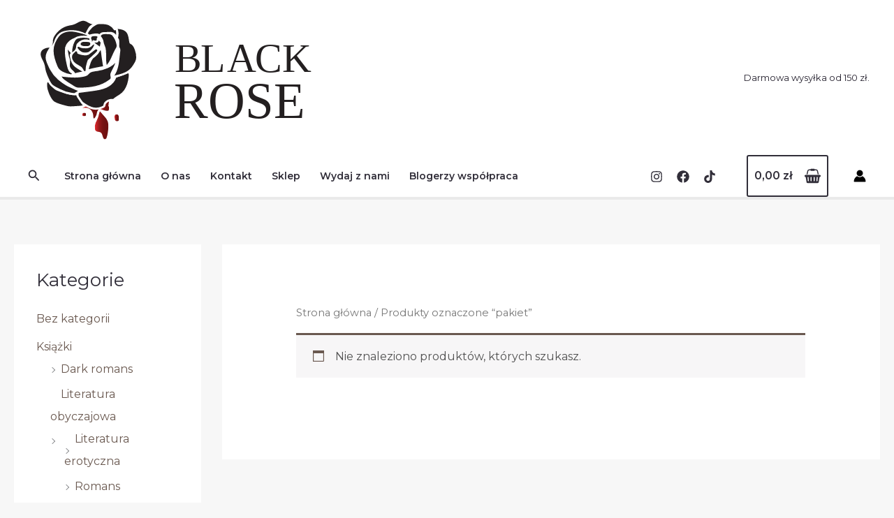

--- FILE ---
content_type: text/css
request_url: https://wydawnictwoblackrose.pl/wp-content/uploads/elementor/css/post-860.css?ver=1769184147
body_size: 678
content:
.elementor-860 .elementor-element.elementor-element-ec8b757:not(.elementor-motion-effects-element-type-background), .elementor-860 .elementor-element.elementor-element-ec8b757 > .elementor-motion-effects-container > .elementor-motion-effects-layer{background-color:var( --e-global-color-astglobalcolor5 );}.elementor-860 .elementor-element.elementor-element-ec8b757{transition:background 0.3s, border 0.3s, border-radius 0.3s, box-shadow 0.3s;padding:40px 40px 40px 40px;}.elementor-860 .elementor-element.elementor-element-ec8b757 > .elementor-background-overlay{transition:background 0.3s, border-radius 0.3s, opacity 0.3s;}.elementor-860 .elementor-element.elementor-element-193c31f .elementor-icon-box-wrapper{text-align:start;gap:8px;}.elementor-860 .elementor-element.elementor-element-193c31f .elementor-icon-box-title{margin-block-end:4px;}.elementor-860 .elementor-element.elementor-element-193c31f.elementor-view-stacked .elementor-icon{background-color:var( --e-global-color-astglobalcolor0 );}.elementor-860 .elementor-element.elementor-element-193c31f.elementor-view-framed .elementor-icon, .elementor-860 .elementor-element.elementor-element-193c31f.elementor-view-default .elementor-icon{fill:var( --e-global-color-astglobalcolor0 );color:var( --e-global-color-astglobalcolor0 );border-color:var( --e-global-color-astglobalcolor0 );}.elementor-860 .elementor-element.elementor-element-193c31f .elementor-icon{font-size:24px;}.elementor-860 .elementor-element.elementor-element-193c31f .elementor-icon-box-title, .elementor-860 .elementor-element.elementor-element-193c31f .elementor-icon-box-title a{text-transform:uppercase;letter-spacing:2px;}.elementor-860 .elementor-element.elementor-element-193c31f .elementor-icon-box-description{font-size:13px;}.elementor-860 .elementor-element.elementor-element-19aa19a > .elementor-widget-wrap > .elementor-widget:not(.elementor-widget__width-auto):not(.elementor-widget__width-initial):not(:last-child):not(.elementor-absolute){margin-block-end:8px;}.elementor-860 .elementor-element.elementor-element-19aa19a > .elementor-element-populated{border-style:solid;border-width:0px 0px 0px 1px;border-color:#E7DDD7;padding:0px 0px 0px 48px;}.elementor-860 .elementor-element.elementor-element-b428e2b .elementor-icon-box-wrapper{text-align:start;gap:8px;}.elementor-860 .elementor-element.elementor-element-b428e2b .elementor-icon-box-title{margin-block-end:4px;}.elementor-860 .elementor-element.elementor-element-b428e2b.elementor-view-stacked .elementor-icon{background-color:var( --e-global-color-astglobalcolor0 );}.elementor-860 .elementor-element.elementor-element-b428e2b.elementor-view-framed .elementor-icon, .elementor-860 .elementor-element.elementor-element-b428e2b.elementor-view-default .elementor-icon{fill:var( --e-global-color-astglobalcolor0 );color:var( --e-global-color-astglobalcolor0 );border-color:var( --e-global-color-astglobalcolor0 );}.elementor-860 .elementor-element.elementor-element-b428e2b .elementor-icon{font-size:24px;}.elementor-860 .elementor-element.elementor-element-b428e2b .elementor-icon-box-title, .elementor-860 .elementor-element.elementor-element-b428e2b .elementor-icon-box-title a{text-transform:uppercase;letter-spacing:2px;}.elementor-860 .elementor-element.elementor-element-b428e2b .elementor-icon-box-description{font-size:13px;}@media(max-width:1024px) and (min-width:768px){.elementor-860 .elementor-element.elementor-element-31c3780{width:50%;}.elementor-860 .elementor-element.elementor-element-fb28d64{width:50%;}.elementor-860 .elementor-element.elementor-element-19aa19a{width:100%;}}@media(max-width:1024px){.elementor-860 .elementor-element.elementor-element-ec8b757{padding:40px 32px 40px 32px;}.elementor-860 .elementor-element.elementor-element-19aa19a > .elementor-element-populated{border-width:1px 0px 0px 0px;margin:32px 0px 0px 0px;--e-column-margin-right:0px;--e-column-margin-left:0px;padding:32px 120px 0px 0px;}}@media(max-width:767px){.elementor-860 .elementor-element.elementor-element-ec8b757{padding:40px 20px 40px 20px;}.elementor-860 .elementor-element.elementor-element-193c31f .elementor-icon{font-size:20px;}.elementor-860 .elementor-element.elementor-element-fb28d64 > .elementor-element-populated{padding:32px 0px 0px 0px;}.elementor-860 .elementor-element.elementor-element-19aa19a > .elementor-element-populated{padding:32px 0px 0px 0px;}.elementor-860 .elementor-element.elementor-element-b428e2b .elementor-icon{font-size:20px;}}

--- FILE ---
content_type: image/svg+xml
request_url: https://wydawnictwoblackrose.pl/wp-content/uploads/2022/11/logo-tyl-na-jasne-tlo.svg
body_size: 12883
content:
<svg id="Layer_1" data-name="Layer 1" xmlns="http://www.w3.org/2000/svg" xmlns:xlink="http://www.w3.org/1999/xlink" viewBox="0 0 701.55 319.39"><defs><style>.cls-1{fill:none;}.cls-2{clip-path:url(#clip-path);}.cls-3{fill:#fff;}.cls-4{clip-path:url(#clip-path-2);}.cls-5{fill:url(#linear-gradient);}.cls-6{clip-path:url(#clip-path-3);}.cls-7{fill:url(#linear-gradient-2);}.cls-8{clip-path:url(#clip-path-4);}.cls-9{fill:url(#linear-gradient-3);}.cls-10{clip-path:url(#clip-path-5);}.cls-11{fill:url(#linear-gradient-4);}.cls-12{clip-path:url(#clip-path-6);}.cls-13{fill:url(#linear-gradient-5);}.cls-14,.cls-15,.cls-19{fill:#231f20;}.cls-15{font-size:97.89px;}.cls-15,.cls-19{font-family:Valentina-Regular, Valentina;}.cls-16{letter-spacing:-0.01em;}.cls-17{letter-spacing:-0.05em;}.cls-18{letter-spacing:0em;}.cls-19{font-size:123.58px;letter-spacing:-0.1em;}.cls-20{letter-spacing:0em;}</style><clipPath id="clip-path" transform="translate(-635.12 -112.86)"><rect class="cls-1" width="1535.63" height="841.89"/></clipPath><clipPath id="clip-path-2" transform="translate(-635.12 -112.86)"><path class="cls-1" d="M774.66,361.25a4.39,4.39,0,1,0,4.39-4.19,4.29,4.29,0,0,0-4.39,4.19"/></clipPath><linearGradient id="linear-gradient" y1="841.89" x2="1" y2="841.89" gradientTransform="matrix(8.78, 0, 0, -8.78, 139.54, 7639.29)" gradientUnits="userSpaceOnUse"><stop offset="0" stop-color="#ed2d31"/><stop offset="0.05" stop-color="#da292c"/><stop offset="0.17" stop-color="#b92124"/><stop offset="0.29" stop-color="#9e1b1c"/><stop offset="0.42" stop-color="#891617"/><stop offset="0.57" stop-color="#7a1313"/><stop offset="0.74" stop-color="#711111"/><stop offset="1" stop-color="#6e1010"/></linearGradient><clipPath id="clip-path-3" transform="translate(-635.12 -112.86)"><path class="cls-1" d="M782.52,341.82l-7.5,3.51c1.17,0,2.39,0,3.63,0a35,35,0,0,1,7.57.36,17.81,17.81,0,0,1,8,3.95c2.18,1.93,3.45,4.29,4.83,6.85a18.7,18.7,0,0,1,1.42,4.82,23.8,23.8,0,0,1,.36,3.36,55.48,55.48,0,0,0,.81,6.29.35.35,0,0,0,.12.25.36.36,0,0,0,.23,0c1.8-.31,3-2,3.9-3.61a28.71,28.71,0,0,0,2.42-4.67c.85-2.28,1.12-4.73,1.74-7.08s1.7-4.73,3.7-6.12c.26-.13.59-.48.84-.62a18,18,0,0,0-4.88-.78c-3.5-.42-6.76-1.94-10.17-2.84s-6.85-1.2-10.17-2.23c-1.5-.47-3-1.09-4.44-1.61a3.15,3.15,0,0,0-1-.24h0a3.3,3.3,0,0,0-1.39.42"/></clipPath><linearGradient id="linear-gradient-2" x1="0" y1="841.89" x2="1" y2="841.89" gradientTransform="matrix(39.59, 0, 0, -39.59, 139.9, 33570.11)" xlink:href="#linear-gradient"/><clipPath id="clip-path-4" transform="translate(-635.12 -112.86)"><path class="cls-1" d="M815.32,358.17a69.52,69.52,0,0,1-6.14,18c-.83,1.65-1.72,3.28-2.45,5a27.22,27.22,0,0,0-1.81,14.92,8.78,8.78,0,0,0,1.5,4.07c1.47,1.89,4,2.53,6.38,2.92s4.89.71,6.75,2.23c2.12,1.74,2.85,4.6,3.64,7.22.43,1.45.92,2.87,1.46,4.28.77,2,2.12,4.35,4.29,4.36s3.63-2.47,4.33-4.63c2.17-6.59,3.08-13.54,3.75-20.45a58.38,58.38,0,0,0,.37-7.71c-.06-1.59-.23-3.18-.44-4.77a22.35,22.35,0,0,0-3.2-9.51,31.57,31.57,0,0,0-2.53-3.92c-4.71-5.3-9.43-11.09-14.15-16.39-1.13,1.13-1.44,2.83-1.75,4.4"/></clipPath><linearGradient id="linear-gradient-3" x1="0" y1="841.89" x2="1" y2="841.89" gradientTransform="matrix(32.84, 0, 0, -32.84, 169.45, 27920.71)" xlink:href="#linear-gradient"/><clipPath id="clip-path-5" transform="translate(-635.12 -112.86)"><path class="cls-1" d="M856.83,360.92a5.16,5.16,0,0,0-3.87,2.45,8.48,8.48,0,0,0-.8,5.15,30.23,30.23,0,0,0,.81,4.64,8.11,8.11,0,0,0,1.06,2.66,4.8,4.8,0,0,0,1.62,1.42,5.19,5.19,0,0,0,4.76.07,3.26,3.26,0,0,0,1-.69,4.6,4.6,0,0,0,.59-.87,8.81,8.81,0,0,0,.49-1c.76-1.92.08-4.09.08-6.16a8.77,8.77,0,0,0-.3-2.75,7,7,0,0,0-.38-1.2l-.82-1.46a3.51,3.51,0,0,0-.85-1.13,7.24,7.24,0,0,0-1.69-.95,2.41,2.41,0,0,0-1.2-.23l-.46,0"/></clipPath><linearGradient id="linear-gradient-4" x1="0" y1="841.88" x2="1" y2="841.88" gradientTransform="matrix(10.72, 0, 0, -10.72, 216.96, 9283.8)" xlink:href="#linear-gradient"/><clipPath id="clip-path-6" transform="translate(-635.12 -112.86)"><path class="cls-1" d="M837.44,329.54a17.45,17.45,0,0,0-3.36.7,4.61,4.61,0,0,0-1.39.63,4.9,4.9,0,0,0-1.17,1.35c-.84,1.3-1.53,2.69-2.33,4a34.25,34.25,0,0,1-6.72,7.79,14,14,0,0,1-4.82,3c-.39.12-.85.29-.93.68l3.38,1.2,3.56,1.25.92.32c3.4,1.2,6.9,2.42,10.51,2.31a3.68,3.68,0,0,0,2.26-.65,4.14,4.14,0,0,0,1.11-2.35c.52-2.23,1-4.65.08-6.75a13.29,13.29,0,0,1-.94-2,5.58,5.58,0,0,1-.1-1.68,45.39,45.39,0,0,1,1.39-9.13,1.69,1.69,0,0,0-1.26-.7l-.19,0"/></clipPath><linearGradient id="linear-gradient-5" x1="0" y1="841.89" x2="1" y2="841.89" gradientTransform="matrix(22.35, 0, 0, -22.35, 181.6, 19041.74)" xlink:href="#linear-gradient"/></defs><g class="cls-2"><path class="cls-3" d="M954.51,272.56a159.7,159.7,0,1,1-159.69-159.7,159.69,159.69,0,0,1,159.69,159.7" transform="translate(-635.12 -112.86)"/></g><g class="cls-4"><rect class="cls-5" x="139.54" y="244.2" width="8.78" height="8.37"/></g><g class="cls-6"><rect class="cls-7" x="139.9" y="228.54" width="39.59" height="29.82"/></g><g class="cls-8"><rect class="cls-9" x="168.98" y="240.9" width="33.38" height="67.4"/></g><g class="cls-10"><rect class="cls-11" x="216.88" y="248.03" width="11.22" height="17.17"/></g><g class="cls-12"><rect class="cls-13" x="181.6" y="216.66" width="22.76" height="23.39"/></g><g class="cls-2"><path class="cls-14" d="M884.58,289.82c-2.92,8.59-7.45,16.46-14.36,22.25-6.05,5.09-13.57,8.24-19.45,13.53a4.85,4.85,0,0,1-1.5,1,5,5,0,0,1-2.24,0,19.18,19.18,0,0,0-17.54,7.79,7.63,7.63,0,0,0-1.42,3,18,18,0,0,1-.34,2.65c-.46,1.44-1.84,2.36-3.17,3.08a36.23,36.23,0,0,1-25.1,3.36c-8.77-2-16.41-7.26-23.81-12.4a42,42,0,0,1-7.71-6.32,21.3,21.3,0,0,1-4.2-20.57Q782,305,800.1,302.44c10.51-1.49,21.16-3.08,30.87-7.38s18.52-11.69,22.17-21.66a6.08,6.08,0,0,1,1.14-2.2,5.35,5.35,0,0,1,2.13-1.17l27.84-10.27a2.56,2.56,0,0,1,1.21-.23,2.19,2.19,0,0,1,1.27.79c2.49,2.71,2.36,6.86,1.94,10.51a92.42,92.42,0,0,1-4.09,19" transform="translate(-635.12 -112.86)"/><path class="cls-3" d="M882.17,289.15a54,54,0,0,1-7.09,14.06,41.92,41.92,0,0,1-11.24,10.45c-4.72,3.1-9.71,5.8-14,9.48a9.05,9.05,0,0,1-1.14,1c-.45.25-1,.1-1.63,0a19.26,19.26,0,0,0-3.72-.05,22.67,22.67,0,0,0-7.69,2.09c-4.53,2.11-9.55,6.47-10.11,11.71-.12,1.09-.08,1.71-1,2.4A18.15,18.15,0,0,1,821,342.2a33.59,33.59,0,0,1-24.18,1A63.26,63.26,0,0,1,782,335.48c-2.66-1.77-5.33-3.57-7.9-5.47a23,23,0,0,1-6.14-6.36,19,19,0,0,1-1.78-15.7l-2.41,1.84q17.93-2.25,35.8-4.77c11.13-1.56,22.33-3.21,32.69-7.8,8.4-3.72,16.19-9.75,20.83-17.79a28.35,28.35,0,0,0,1.53-3c.44-1,.74-2.12,1.25-3.08s1.74-1.09,2.63-1.42l4.17-1.53,16.94-6.25,4.64-1.71,1.09-.39-.62-.23a6.64,6.64,0,0,1,.51.55,5.55,5.55,0,0,1,.6,1.06c.93,2.16.65,4.78.41,7.05a89.06,89.06,0,0,1-4,18.68c-1,3.06,3.8,4.37,4.82,1.33a93.82,93.82,0,0,0,3.94-17.78c.62-4.72,1.18-10.39-2.43-14.15a4.41,4.41,0,0,0-4.12-1.43,32.28,32.28,0,0,0-4.51,1.6L871.06,262l-8.59,3.17-4.17,1.54a32.25,32.25,0,0,0-4.29,1.66c-2.5,1.34-2.94,3.89-4,6.24a30.93,30.93,0,0,1-3.57,5.85A39.39,39.39,0,0,1,836,289.62c-9.4,5.82-20.47,8-31.25,9.64-13.62,2.07-27.29,3.81-41,5.53a2.63,2.63,0,0,0-2.41,1.83A23.66,23.66,0,0,0,762,323c2.42,5.8,7,9.58,12,13.08,10,7,20.53,13.78,33.12,13.9a38.89,38.89,0,0,0,17.9-4.21c2.78-1.41,5-3.24,5.36-6.51a6.48,6.48,0,0,1,1.24-3.54,15.68,15.68,0,0,1,2.62-2.78,16.77,16.77,0,0,1,6.24-3.27c2.55-.72,4.83-.51,7.43-.4,3.24.13,5.3-2.68,7.72-4.42s5-3.27,7.48-4.84c5.6-3.47,10.83-7.27,14.91-12.51a58,58,0,0,0,8.94-17,2.5,2.5,0,0,0-4.82-1.33" transform="translate(-635.12 -112.86)"/><path class="cls-14" d="M693.9,280.59c.9,3.21,3.28,5.77,5.58,8.18l5.79,6.1a24.71,24.71,0,0,0,12.55,8c14.66,5.38,29.35,11,44.9,9.62-1.07,3.4,1.61,6.64,3.61,9.58l6.22,9.15c2.26,3.33,4.67,6.79,8.21,8.71a27.87,27.87,0,0,1-6.8,2.43,54.9,54.9,0,0,1-7.9.9l-13.94.92a55,55,0,0,1-10,0,52.82,52.82,0,0,1-7-1.45c-9.41-2.38-18.92-4.79-27.55-9.23a15.66,15.66,0,0,1-4.95-3.86c-9.48-10.52-12.83-24.52-13.08-25.14-1.62-4-1.92-8.42-2.21-12.74a17.58,17.58,0,0,1,.42-6.71c.71-2.14,2.49-4.09,4.73-4.3" transform="translate(-635.12 -112.86)"/><path class="cls-3" d="M691.49,281.25c1.54,5.09,5.74,8.78,9.28,12.52,2,2,3.82,4.21,6,6.05a24.42,24.42,0,0,0,6.55,4c5,2.12,10.19,3.88,15.33,5.63a122.15,122.15,0,0,0,15.59,4.35A66.6,66.6,0,0,0,762.72,315l-2.41-3.16c-.85,3.12.27,6.08,2,8.71s3.62,5.31,5.42,8c3.34,4.9,6.49,10.6,11.82,13.59v-4.32c-4.41,2.22-9.09,2.71-13.94,3-5.27.35-10.55.75-15.83,1a42.27,42.27,0,0,1-7.63-.1,63.68,63.68,0,0,1-7.49-1.64c-4.79-1.21-9.57-2.45-14.26-4a61,61,0,0,1-12.84-5.43c-3.4-2.08-5.91-5.89-8-9.21a66.22,66.22,0,0,1-7.28-16.44c-.22-.74-.48-1.46-.73-2.19A32.33,32.33,0,0,1,690,295.2a34.5,34.5,0,0,1-.27-8c.3-1.94,1.28-3.69,3.34-4,1.34-.18,2.07-1.9,1.75-3.08a2.57,2.57,0,0,0-3.08-1.74c-5.52.74-7.25,6.9-7.09,11.61a54.06,54.06,0,0,0,2.4,15.22A95.61,95.61,0,0,0,693,320.09a55.36,55.36,0,0,0,7.85,11.39c3.41,3.78,8.14,5.71,12.79,7.53a134.75,134.75,0,0,0,15.21,4.78c5.29,1.38,10.65,3,16.15,3.17,6.35.18,12.79-.61,19.12-1,3.07-.2,6.14-.36,9.18-.86a30.54,30.54,0,0,0,8.77-2.94,2.52,2.52,0,0,0,0-4.32c-4.4-2.47-7-7.35-9.75-11.39-1.58-2.32-3.15-4.64-4.74-6.95-1.22-1.77-3-4-2.4-6.27a2.52,2.52,0,0,0-2.41-3.17c-10.15.85-20.07-1.3-29.68-4.39-5-1.6-9.86-3.42-14.76-5.22a32.16,32.16,0,0,1-6.37-2.91,30.77,30.77,0,0,1-5.39-4.94c-2-2.16-4.11-4.3-6.14-6.48a16.3,16.3,0,0,1-4.07-6.17c-.92-3.07-5.75-1.76-4.82,1.33" transform="translate(-635.12 -112.86)"/><path class="cls-14" d="M856.93,269.16l-12.43,3.4c6.35-6.2,10.41-14.43,12.88-22.95s3.47-17.39,4.45-26.21l1.62-14.64a11.46,11.46,0,0,0-.11-4.67,28.57,28.57,0,0,0-1.47-3.12c-1.67-3.69-1-7.95-.72-12s-.26-8.66-3.45-11.15c1.29-3.53,1.37-7.38,1.43-11.15a20.21,20.21,0,0,0-.76-7.32c-.84-2.33-2.75-4.43-5.2-4.76a18.33,18.33,0,0,1,5.79-1.41,29.85,29.85,0,0,1,8.91,1c4.58,1.08,9.21,2.65,12.71,5.8,5.66,5.11,7.24,13.24,8.51,20.77.34,2,.69,4.1,1,6.15a4.2,4.2,0,0,0,.66,1.94,5.17,5.17,0,0,0,2,1.26c5,2.42,7.76,7.85,9.78,13,3.72,9.52,6.21,20.28,2.59,29.83a49.42,49.42,0,0,1-4.44,8.34,71.43,71.43,0,0,1-7.13,10.15c-9.32,10.46-23.66,14.59-37.25,18" transform="translate(-635.12 -112.86)"/><path class="cls-3" d="M856.27,266.74l-12.44,3.41,2.44,4.18c9.83-9.7,14.13-23.27,16.23-36.58,1.16-7.35,1.87-14.77,2.7-22.16.19-1.79.39-3.58.59-5.37a22.42,22.42,0,0,0,.24-5.3,15.57,15.57,0,0,0-1.82-4.82,11.13,11.13,0,0,1-.92-4.56c-.13-6.54,2.1-14.63-3.82-19.47.21.81.42,1.62.64,2.43a28.62,28.62,0,0,0,1.39-7.74,56.39,56.39,0,0,0,.08-7.8c-.35-4.62-2.63-9.9-7.74-10.77V157c5.68-2.35,11.72-1.16,17.39.68,5,1.62,9,4.47,11.46,9.19,2.26,4.36,3.11,9.36,3.92,14.15l.78,4.63a10.91,10.91,0,0,0,1.24,4.43c.85,1.3,2.22,1.78,3.51,2.5a11.93,11.93,0,0,1,2.65,2c3.5,3.56,5.31,8.72,6.85,13.36a44.84,44.84,0,0,1,2.67,16.85,24.84,24.84,0,0,1-1.87,8.1,57.79,57.79,0,0,1-4.41,7.87c-3,4.89-6.26,9.49-10.76,13.15-8.95,7.28-20.68,10.32-31.64,13.08-3.12.78-1.8,5.61,1.33,4.82,10.67-2.69,21.75-5.71,30.88-12.11a47.18,47.18,0,0,0,12.28-12.91c3.46-5.25,7.18-10.79,8.52-17s.69-12.7-.9-18.83c-1.43-5.53-3.4-11.39-6.52-16.22a20.21,20.21,0,0,0-5.62-5.92,15.44,15.44,0,0,0-1.77-1c-.4-.19-.92-.32-1.12-.71a8.2,8.2,0,0,1-.38-2.09c-.14-.87-.29-1.74-.43-2.61-.94-5.57-1.81-11.17-4.08-16.38a23.23,23.23,0,0,0-5.2-7.6,25.12,25.12,0,0,0-8.68-5.11c-6.71-2.49-14.62-4-21.43-1.16a2.61,2.61,0,0,0-1.84,2.41,2.51,2.51,0,0,0,1.84,2.41c3.56.61,4.11,4.71,4.14,7.7,0,4.17,0,8.49-1.36,12.46a2.41,2.41,0,0,0,.64,2.43c4.32,3.54,2.43,10.3,2.36,15.07a20.5,20.5,0,0,0,.48,4.94,25.65,25.65,0,0,0,1.92,4.55,7.5,7.5,0,0,1,.33,4c-.18,1.84-.4,3.68-.61,5.52-1.5,13.46-2.29,27.44-7.07,40.25a46.37,46.37,0,0,1-10.61,16.9,2.52,2.52,0,0,0,2.43,4.18l12.44-3.4c3.1-.85,1.78-5.68-1.33-4.83" transform="translate(-635.12 -112.86)"/><path class="cls-14" d="M852.73,156.56a29.43,29.43,0,0,0-14.88-12.68c-6.05-2.31-12.68-2.54-19.16-2.54a32.41,32.41,0,0,0-8.79.85,23.63,23.63,0,0,0-6,2.79c-8.9,5.55-15.14,14.41-21.13,23a8.69,8.69,0,0,1,6.54,2.44,5.55,5.55,0,0,0,1.37,1.15,4.3,4.3,0,0,0,3.06-.23,48.65,48.65,0,0,1,15.1-2.29c2.95,0,6.35.58,7.88,3.1,4.14-5,11.22-6.1,17.66-6.75,5.47-.56,11.47-.89,16,2.25,3.22,2.23,5.13,5.86,6.92,9.35a35.67,35.67,0,0,0,.37-18.6c-.62-2.45-2-5.27-4.57-5.34l-.4,3" transform="translate(-635.12 -112.86)"/><path class="cls-3" d="M854.89,155.29a32.3,32.3,0,0,0-11.72-11.64c-5.4-3.1-11.52-4.28-17.67-4.65s-13.1-.74-19,1.76c-5.3,2.28-9.94,6.19-13.87,10.36a132.61,132.61,0,0,0-12.08,15.63,2.51,2.51,0,0,0,2.16,3.76,6.48,6.48,0,0,1,3.7.89c1.19.71,1.95,1.91,3.24,2.48a6.57,6.57,0,0,0,4.7-.1c1.63-.5,3.27-.94,4.94-1.29a44.45,44.45,0,0,1,9.49-.91c1.87,0,4.58.12,5.72,1.86a2.51,2.51,0,0,0,3.92.51c4.63-5.39,12.94-6,19.56-6.32,3.66-.2,7.57-.07,10.74,2s4.76,5.55,6.37,8.68c1,2,4,1.39,4.56-.59a39.09,39.09,0,0,0,1-16.56c-.67-4.48-2.3-10.13-7.65-10.55-1.47-.12-2.34,1.25-2.5,2.5l-.4,3c-.18,1.34,1.28,2.5,2.5,2.5a2.56,2.56,0,0,0,2.5-2.5l.4-3c-.84.83-1.67,1.66-2.5,2.5.75.06,1.44,1.39,1.76,2.21a22.32,22.32,0,0,1,1.2,5.83,34.25,34.25,0,0,1-1.17,12.74l4.57-.6a31.42,31.42,0,0,0-5.67-8.5,16.51,16.51,0,0,0-9.19-4.37A42.25,42.25,0,0,0,834,163a50.64,50.64,0,0,0-9.62,1.7,19.7,19.7,0,0,0-9.43,5.75l3.92.5c-3.73-5.73-12.32-4.59-18.11-3.73a46.58,46.58,0,0,0-5.23,1.06c-.82.22-1.64.46-2.45.71-.4.12-1.05.45-1.45.3-.15-.06-.4-.44-.55-.57a12.28,12.28,0,0,0-1.1-.93,10.57,10.57,0,0,0-2.05-1.22,11.6,11.6,0,0,0-5.16-1l2.16,3.76c5.88-8.46,12.08-17.42,21.19-22.7a18.76,18.76,0,0,1,7.68-2.57,76.86,76.86,0,0,1,9-.11c5.41.15,11,.7,16,3.07a27.36,27.36,0,0,1,11.83,10.86c1.63,2.77,6,.26,4.32-2.53" transform="translate(-635.12 -112.86)"/><path class="cls-14" d="M804.6,142c-4.4,1.08-9-.74-13-2.9s-7.91-4.75-12.41-5.38c-4.86-.69-9.75,1-14.16,3.17s-8.63,4.81-13.34,6.23c-3.32,1-6.8,1.36-10.19,2.06-14.77,3.07-27.74,12.92-35.74,25.71a30.53,30.53,0,0,0-3.65,7.7,40.69,40.69,0,0,0-1.07,11c0,1.83-4.77,8.52-4.37,10.3,1.91-.73,2.36-.18,4.27-.91a11.29,11.29,0,0,0,3.27-2.54c.29-.54,3.66-6.51,3.86-7.09,2.18-6.23,3.43-10.32,6.58-14.83a28.24,28.24,0,0,1,6.66-7.08,29.22,29.22,0,0,1,9.22-4,70.68,70.68,0,0,1,52.38,6.28q3.26-6.1,6.52-12.21c1.73-3.25,3.58-6.63,6.64-8.69,3.52-2.35,8.31-2.71,11.19-5.81a10.8,10.8,0,0,0-4.16-1.25" transform="translate(-635.12 -112.86)"/><path class="cls-3" d="M803.94,139.54c-5,1.12-9.85-2-14.05-4.31-4.7-2.61-9.59-4.72-15.09-4.09s-10.5,3.23-15.39,5.8a53.69,53.69,0,0,1-7.09,3.31,50.06,50.06,0,0,1-8.21,1.87,57.55,57.55,0,0,0-25.74,11.18,61.09,61.09,0,0,0-9.88,9.54,49.54,49.54,0,0,0-8,12.91,29,29,0,0,0-1.79,9.17c0,.78-.06,1.55-.08,2.32a12.85,12.85,0,0,0,0,2.32c-.11-.58.15-.5,0-.21-.05.12-.08.27-.12.4s-.24.58-.1.26-.12.26-.15.31c-.83,1.7-1.79,3.33-2.62,5s-1.61,3.3-1.31,5.19a2.51,2.51,0,0,0,3.08,1.74c1.49-.53,3.24-.4,4.86-1.16a13,13,0,0,0,3.26-2.34c1.36-1.31,2.16-3.35,3.06-5a42,42,0,0,0,3-6.75,50,50,0,0,1,4.06-9.38,26.14,26.14,0,0,1,7.18-8.22c3.26-2.23,7.12-3.33,10.92-4.22A68.27,68.27,0,0,1,756.93,164a67.53,67.53,0,0,1,24.74,7.91,2.52,2.52,0,0,0,3.42-.89l5.23-9.81c1.43-2.67,2.74-5.58,4.68-7.94,3.67-4.49,10.06-4.36,14-8.45a2.53,2.53,0,0,0-.5-3.93,15,15,0,0,0-5.43-1.59,2.51,2.51,0,0,0-2.5,2.5,2.56,2.56,0,0,0,2.5,2.5,8.39,8.39,0,0,1,2.9.91c-.17-1.31-.33-2.61-.5-3.92-1.84,1.88-4.46,2.56-6.84,3.52a17.55,17.55,0,0,0-7.47,5.23,53.06,53.06,0,0,0-5.09,8.43q-2.67,5-5.35,10l3.42-.89A73.83,73.83,0,0,0,737,159.49a54.1,54.1,0,0,0-11.87,3.13,25.28,25.28,0,0,0-10,7.22,38.4,38.4,0,0,0-6,9.49c-.74,1.71-1.4,3.45-2,5.21-.33.93-.66,1.87-1,2.81a4.67,4.67,0,0,1-.46,1.3c.44-.5.25-.52.06-.18-1.15,2.09-2.35,4.16-3.45,6.27-.06.13-.13.24-.2.36s-.09.17.07-.07-.18.18-.22.21a9.63,9.63,0,0,1-1.43,1.09c-1.27.82-2.82.53-4.48,1.12l3.07,1.75c.12.72.1.48.08.29.07.58-.11.37,0,.11s.16-.51.25-.76-.15.34,0,0l.27-.57c.17-.37.36-.74.55-1.1.74-1.43,1.56-2.83,2.25-4.28a10.08,10.08,0,0,0,1-4.68,36.77,36.77,0,0,1,.68-7.84c1.07-4.67,3.87-8.89,6.74-12.65a58.1,58.1,0,0,1,9.16-9.45,51.71,51.71,0,0,1,23.66-11c2.71-.49,5.45-.86,8.11-1.62a41.12,41.12,0,0,0,7.23-2.92c4.62-2.29,9-5.09,14.13-6.25a14.94,14.94,0,0,1,7.74.19,36.77,36.77,0,0,1,7.29,3.44c5.21,2.93,10.83,5.66,17,4.29,3.14-.7,1.81-5.53-1.33-4.82" transform="translate(-635.12 -112.86)"/><path class="cls-14" d="M699.3,197.87c-5.51,0-11.14.4-16.22,2.52s-9.59,6.23-11,11.55c-1.31,4.91.1,10.14,2.18,14.78s4.82,9,6.37,13.83c1.37,4.25,1.77,8.74,2.69,13.1,1.86,8.82,5.8,17,9.7,25.15,2.19,4.55,4.45,9.2,8.13,12.65a40.44,40.44,0,0,0,9,5.85c9.51,5.07,19.18,10.12,29.65,12.69a134.65,134.65,0,0,0,14.68,2.48c3,.39,10-5.56,12.11-6.33-.78-2.16-.44-3.77-3-4.43a56.51,56.51,0,0,1-5.94-2.44c-7.51-3.93-15.72-6.5-22.81-11.15-10.68-7-21.23-14.66-28.94-24.86-5.32-7-9.11-15.08-12.66-23.15-2.37-5.37-4.69-11-4.5-16.86.15-4.83,2-9.46,4.28-13.72a68.16,68.16,0,0,1,7.26-10.87" transform="translate(-635.12 -112.86)"/><path class="cls-3" d="M699.3,195.37c-6.75,0-13.8.63-19.8,4-5.37,3-9.51,8.1-10.29,14.31-.88,7,2.36,13.5,5.44,19.54a50.24,50.24,0,0,1,4,9.32c.94,3.41,1.36,6.94,2,10.42a88.22,88.22,0,0,0,6.93,20.14c2.75,6,5.39,12.45,9.55,17.65s10.73,8.22,16.66,11.3a137.74,137.74,0,0,0,19.15,8.53,77.63,77.63,0,0,0,11.83,3c2,.35,4.11.65,6.18.93a16.47,16.47,0,0,0,4.89.37c2.36-.4,4.57-1.86,6.55-3.14,1-.67,2.07-1.38,3.11-2.06.38-.26.77-.52,1.17-.76.22-.13,1.41-.7.57-.36a2.55,2.55,0,0,0,1.75-3.08c-.57-1.68-.76-3.48-2.1-4.78-1.5-1.46-4-1.88-5.94-2.66-2.06-.83-4-1.95-6-2.88-2.24-1-4.49-2-6.74-3a83.76,83.76,0,0,1-13-6.81c-3.91-2.58-7.78-5.23-11.48-8.09-7.43-5.73-14.14-12.35-19.15-20.33a118.09,118.09,0,0,1-7-13.3c-2.06-4.47-4.24-9-5.49-13.78a23.27,23.27,0,0,1,1.37-15.5A60.7,60.7,0,0,1,702,200.42a2.57,2.57,0,0,0,0-3.53,2.51,2.51,0,0,0-3.53,0,70.23,70.23,0,0,0-8.47,13c-2.21,4.45-3.89,9.3-3.82,14.33.07,5.44,2,10.56,4.1,15.5,2,4.62,4.07,9.22,6.42,13.67a80.59,80.59,0,0,0,18.44,23.36,140.15,140.15,0,0,0,11.6,9,102,102,0,0,0,12.39,7.8c5,2.52,10.2,4.5,15.22,6.94a81,81,0,0,0,7.5,3.32,11.26,11.26,0,0,0,1.38.48s.41.18.2.12,0-.21,0,.06c0-.22,0-.1,0,.1s.15.53.22.79c.13.51.27,1,.44,1.51l1.74-3.07c-3.59,1.44-6.4,4.36-10,5.92-.44.19.51-.17-.21.07-.21.08-.43.14-.65.21s-.27.06-.4.09c.64-.11.08,0-.06,0-1.58-.25-3.17-.41-4.74-.63a84,84,0,0,1-28.63-9.1c-2.91-1.43-5.78-2.93-8.65-4.45a58.13,58.13,0,0,1-8.23-4.86c-4.78-3.68-7.27-9.36-9.81-14.66A126.83,126.83,0,0,1,687,257.94c-1.89-6.34-2.11-13.11-4.39-19.33-2.22-6-6.1-11.41-7.8-17.65a15.27,15.27,0,0,1,.14-9.75,14.75,14.75,0,0,1,4.91-6.12c5.55-4.16,12.77-4.71,19.46-4.72,3.22,0,3.23-5,0-5" transform="translate(-635.12 -112.86)"/><path class="cls-14" d="M728.23,268.1c17,2.08,34.5,3.55,51.12-.63a17,17,0,0,0,7-3.06c1.26-1.06,2.22-2.43,3.39-3.59,4.79-4.77,12.15-5.4,18.85-6.26,17.9-2.29,36.39-8.86,47.29-23.25,1.94,4.36-.16,9.37-2.24,13.66l-8.3,17.16c-2.71,5.58,1.8,8.59-.8,13.87,0,.5-.58,1.19-.87,1.53A86.26,86.26,0,0,1,808,295.17c-13,3.16-26.52,4-39.92,4.1a28.15,28.15,0,0,1-7.94-.76,28.75,28.75,0,0,1-7.28-3.71l-15.13-9.6c-7.41-4.71-15.47-10.31-17.27-18.91,3.16.36,4,1.06,7.73,1.81" transform="translate(-635.12 -112.86)"/><path class="cls-3" d="M728.23,270.6c10.42,1.27,20.91,2.32,31.42,2a102.64,102.64,0,0,0,15.73-1.68c4.57-.87,9.66-1.83,13.16-5.14,1.54-1.45,2.7-3.24,4.45-4.47a17.8,17.8,0,0,1,5.35-2.45c4-1.17,8.25-1.49,12.4-2.08a93.48,93.48,0,0,0,24.82-6.9A57,57,0,0,0,858,232.58l-4.57-.6c1.16,2.78.56,5.53-.46,8.27-1.12,3-2.69,5.86-4.09,8.74q-2.22,4.62-4.46,9.24c-1.3,2.66-2.71,5.24-2.5,8.3.14,2.13,1,4.25.92,6.16a6.3,6.3,0,0,1-.81,2.89,14.07,14.07,0,0,1-2.65,2.21,81,81,0,0,1-15.29,9.2c-11.39,5.29-23.9,7.81-36.35,8.93-6.68.61-13.39.84-20.09.85-3.11,0-6.17-.14-9-1.52a84.85,84.85,0,0,1-8.26-5c-5.94-3.77-12.12-7.33-17.76-11.55-4.43-3.32-8.49-7.5-9.71-13.06-.81,1.05-1.61,2.11-2.41,3.16,2.4.3,4.7,1.23,7.07,1.72a2.5,2.5,0,0,0,1.33-4.82c-2.84-.59-5.52-1.55-8.4-1.9-1.71-.21-2.72,1.76-2.41,3.17,2.64,12,15.24,18.38,24.73,24.4l9.18,5.83a26.8,26.8,0,0,0,8.88,4.06,51.86,51.86,0,0,0,11.07.47c3.51-.06,7-.18,10.54-.4,13.54-.84,27.2-3,39.81-8.14a87.37,87.37,0,0,0,16.85-9.06c1.28-.9,2.53-1.84,3.76-2.8a13.19,13.19,0,0,0,3.43-3.23,11.78,11.78,0,0,0,1.28-7.85c-.41-2.49-1.22-4.41-.16-6.85,1.6-3.73,3.55-7.34,5.32-11s3.63-7.1,5-10.82c1.3-3.46,1.92-7.4.46-10.92a2.54,2.54,0,0,0-4.57-.6c-10,13-26.5,19-42.17,21.57-8,1.3-17.21,1.26-23.44,7.3-1.51,1.46-2.65,3.28-4.5,4.36a21.69,21.69,0,0,1-6,2.06,87.94,87.94,0,0,1-14.8,2.1c-11.53.68-23.07-.44-34.5-1.84a2.52,2.52,0,0,0-2.5,2.5,2.56,2.56,0,0,0,2.5,2.5" transform="translate(-635.12 -112.86)"/><path class="cls-14" d="M816.9,174.53c2,2.4,4.08,4.87,5.16,7.81,1,2.73,1.11,5.7,1.89,8.5.71,2.56,2,4.92,2.9,7.4,3.95,10.55,1.82,22.27,2.59,33.51.29,4.15,1,8.27,1.67,12.37a15,15,0,0,0,.82,3.31c6.31-5.65,10.59-13.2,14.19-20.87s6.66-15.62,11.09-22.84a18.65,18.65,0,0,0,2-3.8,14.16,14.16,0,0,0,.13-6.82A48.59,48.59,0,0,0,850.2,172a15.25,15.25,0,0,0-5.62-5,17,17,0,0,0-5.85-1.12q-4.61-.28-9.23-.24c-2.81,0-5.7.17-8.24,1.36s-4.67,3.67-4.61,6.48" transform="translate(-635.12 -112.86)"/><path class="cls-3" d="M815.14,176.3a32.36,32.36,0,0,1,3.88,5.36,22.72,22.72,0,0,1,1.9,6.93c.85,4.83,3.38,9,4.58,13.73,2.4,9.37.84,19.21,1.4,28.75.17,2.93.55,5.84,1,8.74.41,2.72.63,5.7,1.63,8.28a2.54,2.54,0,0,0,4.18,1.11c13.2-11.95,17.11-30.21,26.12-44.95a14.52,14.52,0,0,0,2.33-6.56,25.05,25.05,0,0,0-.72-6.95,50.68,50.68,0,0,0-4.14-12,42.85,42.85,0,0,0-7.13-10.71,14.45,14.45,0,0,0-5.11-3.57,20.56,20.56,0,0,0-6.56-1.14c-2.67-.16-5.35-.24-8-.24a32.16,32.16,0,0,0-7.59.67c-4.57,1.12-8.66,4.71-8.73,9.68,0,3.22,5,3.22,5,0s3.64-4.72,6.35-5.12c4-.59,8.26-.25,12.26,0a17.44,17.44,0,0,1,5.56.84,10.45,10.45,0,0,1,3.84,3,41.22,41.22,0,0,1,5.91,9.29,46,46,0,0,1,3.54,10.57,18.21,18.21,0,0,1,.53,5.74c-.22,1.82-1.28,3.32-2.21,4.85-4.29,7-7.3,14.76-10.78,22.22-3.55,7.61-7.69,15.09-14,20.78l4.18,1.1a36.55,36.55,0,0,1-1.52-7.57c-.38-2.47-.71-4.95-.88-7.44-.34-5-.12-10-.1-15a64.59,64.59,0,0,0-1.36-15.13c-1.13-4.81-3.77-9.06-4.66-13.93a29.44,29.44,0,0,0-2.28-8.19,36.25,36.25,0,0,0-4.87-6.76,2.5,2.5,0,0,0-3.53,3.54" transform="translate(-635.12 -112.86)"/><path class="cls-14" d="M784.86,172.09c-6.64-3.23-14.52-4.87-21.67-6.73-7.4-1.92-15.11-3.09-22.71-2.15s-15.09,4.15-20.16,9.87a43.13,43.13,0,0,0-4.39,6.17c-3.38,5.49-6.42,11.29-8,17.55-3.77,15.23,1.66,31.07,7.26,45.72a30.21,30.21,0,0,0,3.82,7.72,24.14,24.14,0,0,0,6.7,5.73,53.17,53.17,0,0,0,22.16,7.65,17.2,17.2,0,0,1-8.19-8.3A49.26,49.26,0,0,1,736.09,244c-2.69-11.64-5.18-23.46-5-35.41a39.21,39.21,0,0,1,1.56-11.15c3.13-9.85,12-17,21.66-20.7s20.19-4.25,30.52-4.66" transform="translate(-635.12 -112.86)"/><path class="cls-14" d="M785.69,171.1c-5.54-2.66-11.53-4.18-17.47-5.66-6.25-1.57-12.45-3.2-18.91-3.55-11.37-.62-23.66,2.55-31.07,11.77a69,69,0,0,0-9.29,16,45.56,45.56,0,0,0-3.71,18.23c.08,12.78,4.57,25.37,9.31,37.09a22.74,22.74,0,0,0,5.24,8.24,36,36,0,0,0,8.26,5.59,55.31,55.31,0,0,0,19.35,5.93c1.1.12,3-1.32,1.33-2.06-7.9-3.52-9.84-13.09-11.57-20.66-2.08-9.1-4-18.32-4.47-27.67-.42-8.4,0-17.09,5.13-24.12A37,37,0,0,1,755,177.62c9.47-3.54,19.74-4.05,29.74-4.46,1.66-.07,2.23-2.23.25-2.15-17,.69-36,2.42-47.87,16.12a29.31,29.31,0,0,0-5.64,9.61,42.31,42.31,0,0,0-1.82,14.15c.08,9.88,1.88,19.64,4,29.25,2,9.05,3.94,20.25,13.4,24.47.44-.69.88-1.37,1.33-2.05A52.37,52.37,0,0,1,732,257.9c-5.12-2.4-10.34-5.55-13.1-10.66a64.56,64.56,0,0,1-3.35-8.17c-1.08-2.87-2.11-5.76-3-8.68a86.31,86.31,0,0,1-4-18,45.29,45.29,0,0,1,1.65-18,68.89,68.89,0,0,1,7.71-15.72,29.14,29.14,0,0,1,11.6-11.1,36.1,36.1,0,0,1,15.73-3.6c7-.11,13.81,1.54,20.58,3.24,6.23,1.56,12.52,3.08,18.33,5.87,1.21.59,3.33-1.17,1.66-2" transform="translate(-635.12 -112.86)"/><path class="cls-14" d="M806.56,185.09c2.16-.54,2.61-5.74,5.12-5.13,1.69.41,5.68,3.38,7.31,4.59,1.89,1.42,2.2,4.16,1.79,6.49s-1.37,4.58-1.42,6.94c0,2.56,1,5,1.65,7.47a53.07,53.07,0,0,1,1.22,7.11q2.22,17.44,5.15,34.8-15.43,2.49-30.67,6.06a40.13,40.13,0,0,0-9.86,3.29A86,86,0,0,1,794.08,232a25.36,25.36,0,0,1,4.24-6.81,45.19,45.19,0,0,1,5.32-4.42A45.13,45.13,0,0,0,816,205.66c.66-1.32,1.26-2.9.61-4.24a5.28,5.28,0,0,0-2.11-1.94,99.18,99.18,0,0,1-8.91-6.34c-5.14-4.09-10.15-9.17-11.18-15.66,3.1,3.59,6.51,7.38,11.12,8.48,2,.47,4.27.3,5.61-1.2" transform="translate(-635.12 -112.86)"/><path class="cls-3" d="M807.22,187.5c2-.63,2.94-2.32,3.87-4,.15-.29.31-.57.48-.85,0,0,.43-.58.2-.31s.22-.2.23-.21a6.39,6.39,0,0,1-.9.31c.06,0,.58.21.1,0a6,6,0,0,1,.72.36,44.68,44.68,0,0,1,5,3.37,2.71,2.71,0,0,1,1.25,1.49,5.81,5.81,0,0,1,.16,2.75c-.4,2.88-1.69,5.52-1.48,8.5s1.48,5.89,2.1,8.87.91,6.16,1.32,9.23.85,6.34,1.3,9.5q1.54,10.8,3.36,21.54l1.74-3.07q-10.61,1.71-21.13,3.93c-3.48.74-7,1.51-10.42,2.34a41,41,0,0,0-9.57,3.33l3.67,2.82a86.56,86.56,0,0,1,5.31-20.26,44.28,44.28,0,0,1,4.32-8.69c1.84-2.68,4.7-4.39,7.17-6.41a46.55,46.55,0,0,0,11.88-14.72c1.57-3.06,2.25-6.53-.77-9-1.32-1.06-2.82-1.89-4.21-2.83-1.57-1.07-3.12-2.18-4.63-3.34-5.1-3.94-10.38-8.69-11.53-15.35l-4.18,2.44c2.57,3,5.33,6.06,8.89,7.86s8.31,2.56,11.38-.58c2.25-2.3-1.28-5.84-3.54-3.53-1.72,1.76-5,.08-6.66-1a32.32,32.32,0,0,1-6.54-6.31,2.52,2.52,0,0,0-3-.39,2.62,2.62,0,0,0-1.15,2.82c1,6.07,5.17,11.05,9.69,15a93.17,93.17,0,0,0,8,6.15c1.37.95,2.84,1.78,4.19,2.76.88.64.4,1.49,0,2.35a42.61,42.61,0,0,1-11.46,14.21c-2.59,2.11-5.26,3.91-7.29,6.61a39.8,39.8,0,0,0-4.45,8.47A87.79,87.79,0,0,0,784.44,256c-.3,2.13,1.58,3.91,3.67,2.82a38.63,38.63,0,0,1,9-3c3.4-.81,6.82-1.56,10.24-2.28q10.27-2.18,20.65-3.84c1.43-.23,2-1.87,1.75-3.08q-1.69-10-3.15-20.07c-.49-3.37-.95-6.75-1.4-10.13s-.74-6.75-1.43-10.07c-.6-2.91-2.15-5.86-1.93-8.88.21-2.85,1.59-5.48,1.56-8.38a8.33,8.33,0,0,0-3.36-6.89,50.91,50.91,0,0,0-5.26-3.6c-2.19-1.26-4.57-1.9-6.57.1a10.89,10.89,0,0,0-1.72,2.62,10,10,0,0,1-.74,1.27c.05-.07.28-.34,0,0-.16.19-.1.06.12,0-3.06,1-1.75,5.8,1.33,4.83" transform="translate(-635.12 -112.86)"/><path class="cls-14" d="M794.45,176.74a57.81,57.81,0,0,0-27.16-1.47c-3.16.59-6.37,1.49-8.85,3.54a19.06,19.06,0,0,0-4.4,5.88c-4.22,7.87-6.24,17.3-6.52,26.23-2.94-3.33-6.23-7.24-9.16-10.56-.35-.4-.72-1.05-1.24-1s-.51.18-1,.67a.58.58,0,0,0-.09.52c.71,4.07,1.22,8.1,1.92,12.17a93.63,93.63,0,0,0,3,13.39,31.62,31.62,0,0,1,1.56,5.4c.55,3.79-.76,7.61-.72,11.44a16.32,16.32,0,0,0,3.46,9.85c3.38,4.29,9,7.09,10.46,12.36,8.54-2.41,17.24-4.84,26.11-4.67-9.3-7.86-22.27-11.63-28.94-21.81-3.62-5.51-4.86-12.2-6-18.69a4.75,4.75,0,0,1,0-2.62,4.17,4.17,0,0,1,1.51-1.64c2.52-1.83,5.43-3.11,7.81-5.12a16.59,16.59,0,0,0,5.78-11,24,24,0,0,1,.48-4.49,10.93,10.93,0,0,1,2.83-4.46,23.9,23.9,0,0,1,32.08-2.1c-2.42-3.79-4.58-7.6-3-11.8" transform="translate(-635.12 -112.86)"/><path class="cls-3" d="M795.12,174.33a59.41,59.41,0,0,0-30.55-1A18,18,0,0,0,753,181.46a50.12,50.12,0,0,0-5.57,13.17A70.11,70.11,0,0,0,745,210.92l4.27-1.77c-2.15-2.44-4.26-4.91-6.39-7.37-1-1.14-2-2.26-2.95-3.41a3.43,3.43,0,0,0-4-1.21,3.63,3.63,0,0,0-2.38,3.42,55.23,55.23,0,0,0,.87,5.53c.51,3.38,1,6.75,1.63,10.11a82.41,82.41,0,0,0,2.23,9.69c.47,1.49,1.05,3,1.46,4.47a13.9,13.9,0,0,1,.36,4.81c-.26,3.17-1,6.28-.67,9.48a18.76,18.76,0,0,0,3.19,8.74,40.34,40.34,0,0,0,6.2,6.4c1.87,1.71,3.77,3.54,4.51,6a2.53,2.53,0,0,0,3.07,1.75c8.32-2.34,16.74-4.7,25.45-4.58,2,0,3.47-2.85,1.77-4.27-5.86-4.91-12.76-8.19-19.09-12.41a37,37,0,0,1-8.12-7.05,28.44,28.44,0,0,1-5.14-10.64c-.57-2.08-1-4.2-1.42-6.32-.2-1.06-.44-2.13-.58-3.2-.11-.8.13-1,.78-1.46,3.52-2.49,7.5-4.16,10.25-7.62a19.91,19.91,0,0,0,4.3-11.59,8.05,8.05,0,0,1,1.95-5.44,21,21,0,0,1,4.39-3.75,21.61,21.61,0,0,1,24.71,1,2.55,2.55,0,0,0,3.29.2,2.51,2.51,0,0,0,.64-3.23c-1.9-3-4-6.23-2.72-9.87a2.52,2.52,0,0,0-1.74-3.08,2.56,2.56,0,0,0-3.08,1.75c-1.76,4.94.61,9.61,3.22,13.73l3.93-3a26.65,26.65,0,0,0-25.89-4.25,25.63,25.63,0,0,0-11.21,8.09,12,12,0,0,0-2.42,6.7,18.84,18.84,0,0,1-1.16,6.17c-1.74,4.13-5.16,6.27-8.84,8.49-1.93,1.17-4.37,2.48-5.15,4.75s.17,5.23.63,7.56a48.93,48.93,0,0,0,4.3,13.47,31.11,31.11,0,0,0,7.93,9.49c7.06,5.77,15.72,9.19,22.7,15l1.77-4.26c-9.15-.12-18,2.3-26.78,4.76l3.08,1.74c-1.13-3.85-3.95-6.6-6.85-9.2s-5.66-5.37-6.63-9.43c-1.11-4.63.9-9.24.43-13.89a37.51,37.51,0,0,0-2-7.42,74.43,74.43,0,0,1-1.79-7.36q-.82-4.26-1.48-8.55l-.63-4.13c-.21-1.39-.58-2.84-.67-4.24-.11.42-.22.84-.34,1.26-.05.13-1.13.33-.82.34l-1.26-.34c-.19-.09,0,0,.12.12a7,7,0,0,0,.5.61l1.16,1.32,2.68,3.09c1.72,2,3.44,4,5.18,6,1.51,1.71,4.2.28,4.27-1.76.3-8.59,2.09-17.35,6.17-25a18.61,18.61,0,0,1,3.41-4.83,12.3,12.3,0,0,1,5.07-2.68,47.62,47.62,0,0,1,13.5-1.64,56.66,56.66,0,0,1,15.62,2.35c3.09.92,4.41-3.9,1.33-4.82" transform="translate(-635.12 -112.86)"/><path class="cls-14" d="M759.79,211.84c-2,2.61-5,4.29-6.66,7.13a10.26,10.26,0,0,0-.93,7.16,16.78,16.78,0,0,0,3.23,6.57,18.89,18.89,0,0,0,2.84,3,30.93,30.93,0,0,0,4.4,2.94l7.11,4.2a28.74,28.74,0,0,1,4,2.69c2.9,2.47,4.69,6,6.39,9.37-.34-7.7,1.88-15.27,4.26-22.6a16.59,16.59,0,0,1,1.65-3.87c1.32-2,3.45-3.35,5.3-4.91.66-.56,17.28-15.86,16.78-16.57-.29-.41-17.25,13.11-17.74,13.07-1.63-.11-2.77.93-4.39,1.12-7.09.8-14.3-.56-21-3a9.15,9.15,0,0,1-4-2.38,4.93,4.93,0,0,1-1.12-3.52" transform="translate(-635.12 -112.86)"/><path class="cls-14" d="M758.09,210c-2.2,2.82-5.56,4.66-7.21,7.93-1.92,3.82-1.36,8.21.37,12a22.36,22.36,0,0,0,7.94,9.11c3.71,2.45,7.71,4.44,11.45,6.84s5.68,6.08,7.62,9.95c1,1.89,4.32,1.94,4.22-.6-.25-6.61,1.4-13.06,3.35-19.32.82-2.65,1.46-5.45,3.52-7.44,1.28-1.22,2.76-2.2,4.08-3.37,4.33-3.87,8.56-7.9,12.68-12,.89-.88,1.77-1.77,2.61-2.7a6.22,6.22,0,0,0,1.69-2.41,2.75,2.75,0,0,0-3.65-3.1,15.77,15.77,0,0,0-2.17,1.45c-4.87,3.52-9.53,7.33-14.37,10.89l-.63.46c-.11.07-.64.41-.23.16s0,0-.07,0c-.34.11,1,.16.63-.12-.15-.14-1.11.06-1.32.1a18.16,18.16,0,0,0-2.29.78A9.3,9.3,0,0,1,784,219a36,36,0,0,1-5,0,46.3,46.3,0,0,1-10.37-2,25.41,25.41,0,0,1-4.92-1.79,2.61,2.61,0,0,1-1.49-2.7c.11-2.72-4.44-3.74-4.57-.58-.29,7.14,8.39,9.09,13.78,10.39a46.32,46.32,0,0,0,9.66,1.32,43.6,43.6,0,0,0,5-.15,23.11,23.11,0,0,0,3.93-1.09,9.88,9.88,0,0,0,1.88-.34,8.66,8.66,0,0,0,1.13-.77c.94-.66,1.85-1.36,2.76-2.05,2.7-2.05,5.38-4.12,8.07-6.17,1.3-1,2.59-2,3.91-2.93l.75-.54c.17-.11.9-.57.22-.16.09,0,.32-.27.42-.26l.1-.06s-.69.14-.94.1l-1.14-.44h0l-.91-1v0c-.12-.39-.23-.78-.35-1.17,0-.09.23-1.11.15-.85,0,0-.17.3-.22.31s.41-.47.1-.13l-.16.18-.55.62c-.89,1-1.82,1.9-2.75,2.82-2.42,2.4-4.9,4.75-7.39,7.08-1.69,1.59-3.38,3.19-5.11,4.73-1.4,1.25-3,2.27-4.3,3.61-2.14,2.18-3,4.9-3.9,7.73-2.26,7.08-4.15,14.34-3.86,21.83l4.21-.6c-1.64-3.27-3.38-6.63-6-9.22-2.88-2.8-6.65-4.62-10.08-6.65s-6.69-3.73-9-6.88c-1.94-2.62-3.29-5.89-2.49-9.18.91-3.7,4.81-5.59,7-8.43a2.39,2.39,0,0,0-.16-3.25c-.68-.74-2.44-1.43-3.24-.41" transform="translate(-635.12 -112.86)"/><path class="cls-14" d="M764.34,199.83a3.69,3.69,0,0,0,1.1,2.3c2.82,3.45,5.84,7,10,8.65a19.43,19.43,0,0,0,8.13,1,15,15,0,0,0,5-1,14.5,14.5,0,0,0,4.16-2.84,32.72,32.72,0,0,0,9.08-14.28c-3.6,3.78-7.89,7.16-13,8.34a31.94,31.94,0,0,1-6.9.63c-5,.06-10.09-.11-14.63-2.13a4.55,4.55,0,0,1-1.93-1.37" transform="translate(-635.12 -112.86)"/><path class="cls-14" d="M762.89,200.22c.09,1.55,1.53,2.84,2.48,4a36.78,36.78,0,0,0,3.8,4,16.54,16.54,0,0,0,9.56,4.16c3.62.35,7.74.11,11.07-1.47a23.32,23.32,0,0,0,7.85-6.87,33.43,33.43,0,0,0,5.6-10.54c.24-.77-2.46.06-2.75.35a34.61,34.61,0,0,1-6.76,5.67,18,18,0,0,1-8.85,2.55,59.65,59.65,0,0,1-9.26-.21,26.45,26.45,0,0,1-4.67-.93c-1.48-.45-3.19-1-4.2-2.21-.45-.55-3.18.44-2.73,1,1.07,1.32,3,1.88,4.55,2.35a29.33,29.33,0,0,0,5.17,1,59.87,59.87,0,0,0,11.28.11c7.25-.62,13.15-4.36,18.1-9.52l-2.74.35A33,33,0,0,1,795.15,204c-2.47,3.22-5.64,6.69-9.89,7.09s-8.56-.25-12.11-2.92a28.24,28.24,0,0,1-4.11-3.92c-1.15-1.3-3.14-3-3.25-4.85,0-.53-2.95,0-2.9.78" transform="translate(-635.12 -112.86)"/><path class="cls-14" d="M772.34,193.47A7.39,7.39,0,0,0,775.1,195c3.1,1.07,6.44,1.11,9.72,1.11a17.07,17.07,0,0,0,2.95-.18,8.29,8.29,0,0,0,2.51-.9,3.72,3.72,0,0,0,1.68-1.6,3.84,3.84,0,0,0,.29-1.46,4.13,4.13,0,0,0-.42-2.25,3.32,3.32,0,0,0-1.75-1.34,9.53,9.53,0,0,0-2.19-.42,69.84,69.84,0,0,0-9.59-.35,11.46,11.46,0,0,0-3.59.55,4.41,4.41,0,0,0-2.63,2.37,2.76,2.76,0,0,0,.88,3.25" transform="translate(-635.12 -112.86)"/><path class="cls-14" d="M771,194.06c2.84,2.55,7.27,2.86,10.9,2.95s8.37.31,10.94-2.76a4.78,4.78,0,0,0,.44-4.9c-.83-1.56-2.68-2-4.29-2.2a65.09,65.09,0,0,0-6.55-.44,31.41,31.41,0,0,0-6.5.29c-2,.37-4.13,1.32-5.09,3.2a3.37,3.37,0,0,0,1,4.35c.83.62,3.48-.59,2.28-1.49s-.75-3,.44-3.83c1.42-.94,3.59-.74,5.22-.74,2,0,4,.08,6,.24,1.56.13,4,0,4.78,1.69a3.12,3.12,0,0,1-1.14,4.11c-1.57.83-3.4.71-5.12.7-3.36,0-7.93.05-10.59-2.35-.83-.74-3.55.39-2.68,1.18" transform="translate(-635.12 -112.86)"/><path class="cls-14" d="M801.52,182.83a11.71,11.71,0,0,0,4.58.88,4.51,4.51,0,0,0,1.69-.28,2.52,2.52,0,0,0,1.31-1.34,4.2,4.2,0,0,0,.23-1.72,5.23,5.23,0,0,1,.21-2.58c.45-.94,1.61-1.72,1.55-2.73a2.12,2.12,0,0,0-1.42-1.62,8,8,0,0,0-2.48-.51,21.82,21.82,0,0,0-8.15.53,5.21,5.21,0,0,0-2.29,1.22,3.92,3.92,0,0,0-.9,2.73,6.7,6.7,0,0,0,.19,2,13,13,0,0,0,.67,1.65,14.93,14.93,0,0,1,1.24,5.17,2.5,2.5,0,0,1-.22,1.37c.45-1.26,1-2.51,1.52-3.74a2.14,2.14,0,0,1,.93-1.13,1.18,1.18,0,0,1,1.34.11" transform="translate(-635.12 -112.86)"/></g><text class="cls-15" transform="translate(362.5 146.65)"><tspan class="cls-16">B</tspan><tspan x="61.87" y="0">L</tspan><tspan class="cls-17" x="126.18" y="0">A</tspan><tspan class="cls-18" x="192.84" y="0">CK</tspan></text><text class="cls-19" transform="translate(359.72 256.78)">R<tspan class="cls-20" x="82.31" y="0">OSE</tspan></text></svg>